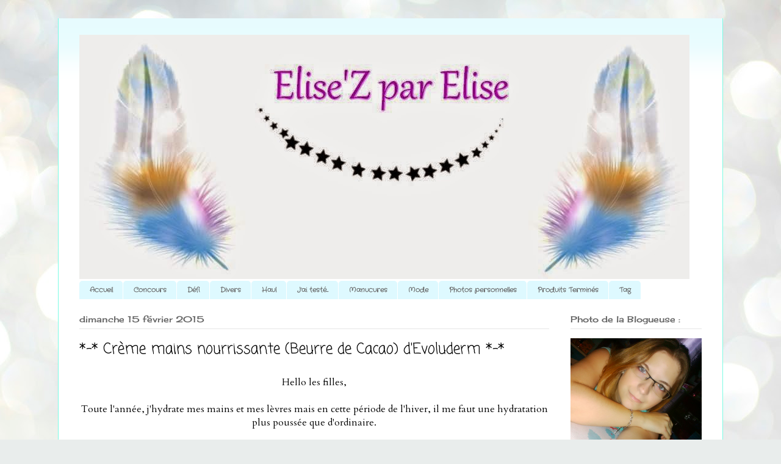

--- FILE ---
content_type: text/html; charset=UTF-8
request_url: http://elise241.blogspot.com/2015/02/creme-mains-nourrissante-beurre-de.html
body_size: 18846
content:
<!DOCTYPE html>
<html class='v2' dir='ltr' lang='fr'>
<head>
<link href='https://www.blogger.com/static/v1/widgets/335934321-css_bundle_v2.css' rel='stylesheet' type='text/css'/>
<meta content='width=1100' name='viewport'/>
<meta content='text/html; charset=UTF-8' http-equiv='Content-Type'/>
<meta content='blogger' name='generator'/>
<link href='http://elise241.blogspot.com/favicon.ico' rel='icon' type='image/x-icon'/>
<link href='http://elise241.blogspot.com/2015/02/creme-mains-nourrissante-beurre-de.html' rel='canonical'/>
<link rel="alternate" type="application/atom+xml" title="Elise&#39;Z par Elise - Atom" href="http://elise241.blogspot.com/feeds/posts/default" />
<link rel="alternate" type="application/rss+xml" title="Elise&#39;Z par Elise - RSS" href="http://elise241.blogspot.com/feeds/posts/default?alt=rss" />
<link rel="service.post" type="application/atom+xml" title="Elise&#39;Z par Elise - Atom" href="https://www.blogger.com/feeds/3779393150086043399/posts/default" />

<link rel="alternate" type="application/atom+xml" title="Elise&#39;Z par Elise - Atom" href="http://elise241.blogspot.com/feeds/5029465652962259496/comments/default" />
<!--Can't find substitution for tag [blog.ieCssRetrofitLinks]-->
<link href='https://blogger.googleusercontent.com/img/b/R29vZ2xl/AVvXsEjgrClU42EzbuPtGHvB4hB2qbqvMzrl05sNbugMTJEP01pSTbZ2hpDUOo8SD0K7qRkV1joV0LSfnG0VNKhA-xWqaAH1MYs29kAraf43R1GOvF_YbXO0UWz6jI2qkyvnVpCDiYRjP13SmDYA/s1600/pizap.com14236589679181.jpg' rel='image_src'/>
<meta content='http://elise241.blogspot.com/2015/02/creme-mains-nourrissante-beurre-de.html' property='og:url'/>
<meta content='*-* Crème mains nourrissante (Beurre de Cacao) d&#39;Evoluderm *-* ' property='og:title'/>
<meta content=' Hello les filles,     Toute l&#39;année, j&#39;hydrate mes mains et mes lèvres mais en cette période de l&#39;hiver, il me faut une hydratation plus po...' property='og:description'/>
<meta content='https://blogger.googleusercontent.com/img/b/R29vZ2xl/AVvXsEjgrClU42EzbuPtGHvB4hB2qbqvMzrl05sNbugMTJEP01pSTbZ2hpDUOo8SD0K7qRkV1joV0LSfnG0VNKhA-xWqaAH1MYs29kAraf43R1GOvF_YbXO0UWz6jI2qkyvnVpCDiYRjP13SmDYA/w1200-h630-p-k-no-nu/pizap.com14236589679181.jpg' property='og:image'/>
<title>Elise'Z par Elise: *-* Crème mains nourrissante (Beurre de Cacao) d'Evoluderm *-* </title>
<style type='text/css'>@font-face{font-family:'Cardo';font-style:normal;font-weight:400;font-display:swap;src:url(//fonts.gstatic.com/s/cardo/v21/wlp_gwjKBV1pqhvP3IE7225PUCk.woff2)format('woff2');unicode-range:U+0304-0305,U+0308,U+0331,U+10330-1034A;}@font-face{font-family:'Cardo';font-style:normal;font-weight:400;font-display:swap;src:url(//fonts.gstatic.com/s/cardo/v21/wlp_gwjKBV1pqhv03IE7225PUCk.woff2)format('woff2');unicode-range:U+1F00-1FFF;}@font-face{font-family:'Cardo';font-style:normal;font-weight:400;font-display:swap;src:url(//fonts.gstatic.com/s/cardo/v21/wlp_gwjKBV1pqhv73IE7225PUCk.woff2)format('woff2');unicode-range:U+0370-0377,U+037A-037F,U+0384-038A,U+038C,U+038E-03A1,U+03A3-03FF;}@font-face{font-family:'Cardo';font-style:normal;font-weight:400;font-display:swap;src:url(//fonts.gstatic.com/s/cardo/v21/wlp_gwjKBV1pqhv63IE7225PUCk.woff2)format('woff2');unicode-range:U+0307-0308,U+0590-05FF,U+200C-2010,U+20AA,U+25CC,U+FB1D-FB4F;}@font-face{font-family:'Cardo';font-style:normal;font-weight:400;font-display:swap;src:url(//fonts.gstatic.com/s/cardo/v21/wlp_gwjKBV1pqhu63IE7225PUCk.woff2)format('woff2');unicode-range:U+10300-1032F;}@font-face{font-family:'Cardo';font-style:normal;font-weight:400;font-display:swap;src:url(//fonts.gstatic.com/s/cardo/v21/wlp_gwjKBV1pqhvM3IE7225PUCk.woff2)format('woff2');unicode-range:U+16A0-16F8;}@font-face{font-family:'Cardo';font-style:normal;font-weight:400;font-display:swap;src:url(//fonts.gstatic.com/s/cardo/v21/wlp_gwjKBV1pqhv23IE7225PUCk.woff2)format('woff2');unicode-range:U+0100-02BA,U+02BD-02C5,U+02C7-02CC,U+02CE-02D7,U+02DD-02FF,U+0304,U+0308,U+0329,U+1D00-1DBF,U+1E00-1E9F,U+1EF2-1EFF,U+2020,U+20A0-20AB,U+20AD-20C0,U+2113,U+2C60-2C7F,U+A720-A7FF;}@font-face{font-family:'Cardo';font-style:normal;font-weight:400;font-display:swap;src:url(//fonts.gstatic.com/s/cardo/v21/wlp_gwjKBV1pqhv43IE7225P.woff2)format('woff2');unicode-range:U+0000-00FF,U+0131,U+0152-0153,U+02BB-02BC,U+02C6,U+02DA,U+02DC,U+0304,U+0308,U+0329,U+2000-206F,U+20AC,U+2122,U+2191,U+2193,U+2212,U+2215,U+FEFF,U+FFFD;}@font-face{font-family:'Cherry Cream Soda';font-style:normal;font-weight:400;font-display:swap;src:url(//fonts.gstatic.com/s/cherrycreamsoda/v21/UMBIrOxBrW6w2FFyi9paG0fdVdRciQd9A98ZD47H.woff2)format('woff2');unicode-range:U+0000-00FF,U+0131,U+0152-0153,U+02BB-02BC,U+02C6,U+02DA,U+02DC,U+0304,U+0308,U+0329,U+2000-206F,U+20AC,U+2122,U+2191,U+2193,U+2212,U+2215,U+FEFF,U+FFFD;}@font-face{font-family:'Coming Soon';font-style:normal;font-weight:400;font-display:swap;src:url(//fonts.gstatic.com/s/comingsoon/v20/qWcuB6mzpYL7AJ2VfdQR1t-VWDnRsDkg.woff2)format('woff2');unicode-range:U+0000-00FF,U+0131,U+0152-0153,U+02BB-02BC,U+02C6,U+02DA,U+02DC,U+0304,U+0308,U+0329,U+2000-206F,U+20AC,U+2122,U+2191,U+2193,U+2212,U+2215,U+FEFF,U+FFFD;}@font-face{font-family:'Crafty Girls';font-style:normal;font-weight:400;font-display:swap;src:url(//fonts.gstatic.com/s/craftygirls/v16/va9B4kXI39VaDdlPJo8N_NveRhf6Xl7Glw.woff2)format('woff2');unicode-range:U+0000-00FF,U+0131,U+0152-0153,U+02BB-02BC,U+02C6,U+02DA,U+02DC,U+0304,U+0308,U+0329,U+2000-206F,U+20AC,U+2122,U+2191,U+2193,U+2212,U+2215,U+FEFF,U+FFFD;}</style>
<style id='page-skin-1' type='text/css'><!--
/*
-----------------------------------------------
Blogger Template Style
Name:     Ethereal
Designer: Jason Morrow
URL:      jasonmorrow.etsy.com
----------------------------------------------- */
/* Content
----------------------------------------------- */
body {
font: normal normal 16px Cardo;
color: #000000;
background: #e9edec url(//themes.googleusercontent.com/image?id=1SBilrALlXIPLRAelrnhYjgFyYa09ZeL8cdktIYuaRwQ3kEvcEX-Xz1NjKkrLjtsPxmc7) repeat fixed top center /* Credit: merrymoonmary (http://www.istockphoto.com/googleimages.php?id=10871280&platform=blogger) */;
}
html body .content-outer {
min-width: 0;
max-width: 100%;
width: 100%;
}
a:link {
text-decoration: none;
color: #2198a6;
}
a:visited {
text-decoration: none;
color: #2198a6;
}
a:hover {
text-decoration: underline;
color: #2198a6;
}
.main-inner {
padding-top: 15px;
}
.body-fauxcolumn-outer {
background: transparent none repeat-x scroll top center;
}
.content-fauxcolumns .fauxcolumn-inner {
background: #ffffff url(//www.blogblog.com/1kt/ethereal/bird-2toned-blue-fade.png) repeat-x scroll top left;
border-left: 1px solid #7bfbe4;
border-right: 1px solid #7bfbe4;
}
/* Flexible Background
----------------------------------------------- */
.content-fauxcolumn-outer .fauxborder-left {
width: 100%;
padding-left: 300px;
margin-left: -300px;
background-color: transparent;
background-image: none;
background-repeat: no-repeat;
background-position: left top;
}
.content-fauxcolumn-outer .fauxborder-right {
margin-right: -299px;
width: 299px;
background-color: transparent;
background-image: none;
background-repeat: no-repeat;
background-position: right top;
}
/* Columns
----------------------------------------------- */
.content-inner {
padding: 0;
}
/* Header
----------------------------------------------- */
.header-inner {
padding: 27px 0 3px;
}
.header-inner .section {
margin: 0 35px;
}
.Header h1 {
font: normal normal 60px Times, 'Times New Roman', FreeSerif, serif;
color: #a9ffe9;
}
.Header h1 a {
color: #a9ffe9;
}
.Header .description {
font-size: 115%;
color: #000000;
}
.header-inner .Header .titlewrapper,
.header-inner .Header .descriptionwrapper {
padding-left: 0;
padding-right: 0;
margin-bottom: 0;
}
/* Tabs
----------------------------------------------- */
.tabs-outer {
position: relative;
background: transparent;
}
.tabs-cap-top, .tabs-cap-bottom {
position: absolute;
width: 100%;
}
.tabs-cap-bottom {
bottom: 0;
}
.tabs-inner {
padding: 0;
}
.tabs-inner .section {
margin: 0 35px;
}
*+html body .tabs-inner .widget li {
padding: 1px;
}
.PageList {
border-bottom: 1px solid #7bfbe4;
}
.tabs-inner .widget li.selected a,
.tabs-inner .widget li a:hover {
position: relative;
-moz-border-radius-topleft: 5px;
-moz-border-radius-topright: 5px;
-webkit-border-top-left-radius: 5px;
-webkit-border-top-right-radius: 5px;
-goog-ms-border-top-left-radius: 5px;
-goog-ms-border-top-right-radius: 5px;
border-top-left-radius: 5px;
border-top-right-radius: 5px;
background: #a2fffe none ;
color: #ffffff;
}
.tabs-inner .widget li a {
display: inline-block;
margin: 0;
margin-right: 1px;
padding: .65em 1.5em;
font: normal bold 11px Crafty Girls;
color: #666666;
background-color: #def9ff;
-moz-border-radius-topleft: 5px;
-moz-border-radius-topright: 5px;
-webkit-border-top-left-radius: 5px;
-webkit-border-top-right-radius: 5px;
-goog-ms-border-top-left-radius: 5px;
-goog-ms-border-top-right-radius: 5px;
border-top-left-radius: 5px;
border-top-right-radius: 5px;
}
/* Headings
----------------------------------------------- */
h2 {
font: normal normal 14px Cherry Cream Soda;
color: #666666;
}
/* Widgets
----------------------------------------------- */
.main-inner .column-left-inner {
padding: 0 0 0 20px;
}
.main-inner .column-left-inner .section {
margin-right: 0;
}
.main-inner .column-right-inner {
padding: 0 20px 0 0;
}
.main-inner .column-right-inner .section {
margin-left: 0;
}
.main-inner .section {
padding: 0;
}
.main-inner .widget {
padding: 0 0 15px;
margin: 20px 0;
border-bottom: 1px solid #e7e7e7;
}
.main-inner .widget h2 {
margin: 0;
padding: .6em 0 .5em;
}
.footer-inner .widget h2 {
padding: 0 0 .4em;
}
.main-inner .widget h2 + div, .footer-inner .widget h2 + div {
padding-top: 15px;
}
.main-inner .widget .widget-content {
margin: 0;
padding: 15px 0 0;
}
.main-inner .widget ul, .main-inner .widget #ArchiveList ul.flat {
margin: -15px -15px -15px;
padding: 0;
list-style: none;
}
.main-inner .sidebar .widget h2 {
border-bottom: 1px solid #e7e7e7;
}
.main-inner .widget #ArchiveList {
margin: -15px 0 0;
}
.main-inner .widget ul li, .main-inner .widget #ArchiveList ul.flat li {
padding: .5em 15px;
text-indent: 0;
}
.main-inner .widget #ArchiveList ul li {
padding-top: .25em;
padding-bottom: .25em;
}
.main-inner .widget ul li:first-child, .main-inner .widget #ArchiveList ul.flat li:first-child {
border-top: none;
}
.main-inner .widget ul li:last-child, .main-inner .widget #ArchiveList ul.flat li:last-child {
border-bottom: none;
}
.main-inner .widget .post-body ul {
padding: 0 2.5em;
margin: .5em 0;
list-style: disc;
}
.main-inner .widget .post-body ul li {
padding: 0.25em 0;
margin-bottom: .25em;
color: #000000;
border: none;
}
.footer-inner .widget ul {
padding: 0;
list-style: none;
}
.widget .zippy {
color: #dadada;
}
/* Posts
----------------------------------------------- */
.main.section {
margin: 0 20px;
}
body .main-inner .Blog {
padding: 0;
background-color: transparent;
border: none;
}
.main-inner .widget h2.date-header {
border-bottom: 1px solid #e7e7e7;
}
.date-outer {
position: relative;
margin: 15px 0 20px;
}
.date-outer:first-child {
margin-top: 0;
}
.date-posts {
clear: both;
}
.post-outer, .inline-ad {
border-bottom: 1px solid #e7e7e7;
padding: 30px 0;
}
.post-outer {
padding-bottom: 10px;
}
.post-outer:first-child {
padding-top: 0;
border-top: none;
}
.post-outer:last-child, .inline-ad:last-child {
border-bottom: none;
}
.post-body img {
padding: 8px;
}
h3.post-title, h4 {
font: normal normal 24px Coming Soon;
color: #000000;
}
h3.post-title a {
font: normal normal 24px Coming Soon;
color: #000000;
text-decoration: none;
}
h3.post-title a:hover {
color: #2198a6;
text-decoration: underline;
}
.post-header {
margin: 0 0 1.5em;
}
.post-body {
line-height: 1.4;
}
.post-footer {
margin: 1.5em 0 0;
}
#blog-pager {
padding: 15px;
}
.blog-feeds, .post-feeds {
margin: 1em 0;
text-align: center;
}
.post-outer .comments {
margin-top: 2em;
}
/* Comments
----------------------------------------------- */
.comments .comments-content .icon.blog-author {
background-repeat: no-repeat;
background-image: url([data-uri]);
}
.comments .comments-content .loadmore a {
background: #ffffff url(//www.blogblog.com/1kt/ethereal/bird-2toned-blue-fade.png) repeat-x scroll top left;
}
.comments .comments-content .loadmore a {
border-top: 1px solid #e7e7e7;
border-bottom: 1px solid #e7e7e7;
}
.comments .comment-thread.inline-thread {
background: #ffffff url(//www.blogblog.com/1kt/ethereal/bird-2toned-blue-fade.png) repeat-x scroll top left;
}
.comments .continue {
border-top: 2px solid #e7e7e7;
}
/* Footer
----------------------------------------------- */
.footer-inner {
padding: 30px 0;
overflow: hidden;
}
/* Mobile
----------------------------------------------- */
body.mobile  {
background-size: auto
}
.mobile .body-fauxcolumn-outer {
background: ;
}
.mobile .content-fauxcolumns .fauxcolumn-inner {
opacity: 0.75;
}
.mobile .content-fauxcolumn-outer .fauxborder-right {
margin-right: 0;
}
.mobile-link-button {
background-color: #a2fffe;
}
.mobile-link-button a:link, .mobile-link-button a:visited {
color: #ffffff;
}
.mobile-index-contents {
color: #444444;
}
.mobile .body-fauxcolumn-outer {
background-size: 100% auto;
}
.mobile .mobile-date-outer {
border-bottom: transparent;
}
.mobile .PageList {
border-bottom: none;
}
.mobile .tabs-inner .section {
margin: 0;
}
.mobile .tabs-inner .PageList .widget-content {
background: #a2fffe none;
color: #ffffff;
}
.mobile .tabs-inner .PageList .widget-content .pagelist-arrow {
border-left: 1px solid #ffffff;
}
.mobile .footer-inner {
overflow: visible;
}
body.mobile .AdSense {
margin: 0 -10px;
}

--></style>
<style id='template-skin-1' type='text/css'><!--
body {
min-width: 1090px;
}
.content-outer, .content-fauxcolumn-outer, .region-inner {
min-width: 1090px;
max-width: 1090px;
_width: 1090px;
}
.main-inner .columns {
padding-left: 0px;
padding-right: 250px;
}
.main-inner .fauxcolumn-center-outer {
left: 0px;
right: 250px;
/* IE6 does not respect left and right together */
_width: expression(this.parentNode.offsetWidth -
parseInt("0px") -
parseInt("250px") + 'px');
}
.main-inner .fauxcolumn-left-outer {
width: 0px;
}
.main-inner .fauxcolumn-right-outer {
width: 250px;
}
.main-inner .column-left-outer {
width: 0px;
right: 100%;
margin-left: -0px;
}
.main-inner .column-right-outer {
width: 250px;
margin-right: -250px;
}
#layout {
min-width: 0;
}
#layout .content-outer {
min-width: 0;
width: 800px;
}
#layout .region-inner {
min-width: 0;
width: auto;
}
body#layout div.add_widget {
padding: 8px;
}
body#layout div.add_widget a {
margin-left: 32px;
}
--></style>
<style>
    body {background-image:url(\/\/themes.googleusercontent.com\/image?id=1SBilrALlXIPLRAelrnhYjgFyYa09ZeL8cdktIYuaRwQ3kEvcEX-Xz1NjKkrLjtsPxmc7);}
    
@media (max-width: 200px) { body {background-image:url(\/\/themes.googleusercontent.com\/image?id=1SBilrALlXIPLRAelrnhYjgFyYa09ZeL8cdktIYuaRwQ3kEvcEX-Xz1NjKkrLjtsPxmc7&options=w200);}}
@media (max-width: 400px) and (min-width: 201px) { body {background-image:url(\/\/themes.googleusercontent.com\/image?id=1SBilrALlXIPLRAelrnhYjgFyYa09ZeL8cdktIYuaRwQ3kEvcEX-Xz1NjKkrLjtsPxmc7&options=w400);}}
@media (max-width: 800px) and (min-width: 401px) { body {background-image:url(\/\/themes.googleusercontent.com\/image?id=1SBilrALlXIPLRAelrnhYjgFyYa09ZeL8cdktIYuaRwQ3kEvcEX-Xz1NjKkrLjtsPxmc7&options=w800);}}
@media (max-width: 1200px) and (min-width: 801px) { body {background-image:url(\/\/themes.googleusercontent.com\/image?id=1SBilrALlXIPLRAelrnhYjgFyYa09ZeL8cdktIYuaRwQ3kEvcEX-Xz1NjKkrLjtsPxmc7&options=w1200);}}
/* Last tag covers anything over one higher than the previous max-size cap. */
@media (min-width: 1201px) { body {background-image:url(\/\/themes.googleusercontent.com\/image?id=1SBilrALlXIPLRAelrnhYjgFyYa09ZeL8cdktIYuaRwQ3kEvcEX-Xz1NjKkrLjtsPxmc7&options=w1600);}}
  </style>
<link href='https://www.blogger.com/dyn-css/authorization.css?targetBlogID=3779393150086043399&amp;zx=3c51a5f9-200a-4b00-9e2a-ad20e7b95cc3' media='none' onload='if(media!=&#39;all&#39;)media=&#39;all&#39;' rel='stylesheet'/><noscript><link href='https://www.blogger.com/dyn-css/authorization.css?targetBlogID=3779393150086043399&amp;zx=3c51a5f9-200a-4b00-9e2a-ad20e7b95cc3' rel='stylesheet'/></noscript>
<meta name='google-adsense-platform-account' content='ca-host-pub-1556223355139109'/>
<meta name='google-adsense-platform-domain' content='blogspot.com'/>

</head>
<body class='loading variant-hummingBirds2'>
<div class='navbar no-items section' id='navbar' name='Navbar'>
</div>
<div class='body-fauxcolumns'>
<div class='fauxcolumn-outer body-fauxcolumn-outer'>
<div class='cap-top'>
<div class='cap-left'></div>
<div class='cap-right'></div>
</div>
<div class='fauxborder-left'>
<div class='fauxborder-right'></div>
<div class='fauxcolumn-inner'>
</div>
</div>
<div class='cap-bottom'>
<div class='cap-left'></div>
<div class='cap-right'></div>
</div>
</div>
</div>
<div class='content'>
<div class='content-fauxcolumns'>
<div class='fauxcolumn-outer content-fauxcolumn-outer'>
<div class='cap-top'>
<div class='cap-left'></div>
<div class='cap-right'></div>
</div>
<div class='fauxborder-left'>
<div class='fauxborder-right'></div>
<div class='fauxcolumn-inner'>
</div>
</div>
<div class='cap-bottom'>
<div class='cap-left'></div>
<div class='cap-right'></div>
</div>
</div>
</div>
<div class='content-outer'>
<div class='content-cap-top cap-top'>
<div class='cap-left'></div>
<div class='cap-right'></div>
</div>
<div class='fauxborder-left content-fauxborder-left'>
<div class='fauxborder-right content-fauxborder-right'></div>
<div class='content-inner'>
<header>
<div class='header-outer'>
<div class='header-cap-top cap-top'>
<div class='cap-left'></div>
<div class='cap-right'></div>
</div>
<div class='fauxborder-left header-fauxborder-left'>
<div class='fauxborder-right header-fauxborder-right'></div>
<div class='region-inner header-inner'>
<div class='header section' id='header' name='En-tête'><div class='widget Header' data-version='1' id='Header1'>
<div id='header-inner'>
<a href='http://elise241.blogspot.com/' style='display: block'>
<img alt='Elise&#39;Z par Elise' height='400px; ' id='Header1_headerimg' src='https://blogger.googleusercontent.com/img/b/R29vZ2xl/AVvXsEjfcycO6VPwDqXQXmxmIVsWWguMIqWJozVIXIBSz4R075Jl2-mnWlRMwNEaXNjGygUc0vyd8q_0RLH4R-IF-IqsD70M_dzPJcyRrTqMNwd2Go5Ud5S7NtPwXcH447ydBNEDnZHB1jbvxOes/s1600/10584335_10204083710106947_1736369049_o.jpg' style='display: block' width='1000px; '/>
</a>
</div>
</div></div>
</div>
</div>
<div class='header-cap-bottom cap-bottom'>
<div class='cap-left'></div>
<div class='cap-right'></div>
</div>
</div>
</header>
<div class='tabs-outer'>
<div class='tabs-cap-top cap-top'>
<div class='cap-left'></div>
<div class='cap-right'></div>
</div>
<div class='fauxborder-left tabs-fauxborder-left'>
<div class='fauxborder-right tabs-fauxborder-right'></div>
<div class='region-inner tabs-inner'>
<div class='tabs section' id='crosscol' name='Toutes les colonnes'><div class='widget Label' data-version='1' id='Label1'>
<h2>Barre de navigation</h2>
<div class='widget-content list-label-widget-content'>
<ul>
<li>
<a dir='ltr' href='http://elise241.blogspot.com/search/label/Accueil'>Accueil</a>
</li>
<li>
<a dir='ltr' href='http://elise241.blogspot.com/search/label/Concours'>Concours</a>
</li>
<li>
<a dir='ltr' href='http://elise241.blogspot.com/search/label/D%C3%A9fi'>Défi</a>
</li>
<li>
<a dir='ltr' href='http://elise241.blogspot.com/search/label/Divers'>Divers</a>
</li>
<li>
<a dir='ltr' href='http://elise241.blogspot.com/search/label/Haul'>Haul</a>
</li>
<li>
<a dir='ltr' href='http://elise241.blogspot.com/search/label/J%27ai%20test%C3%A9...'>J&#39;ai testé...</a>
</li>
<li>
<a dir='ltr' href='http://elise241.blogspot.com/search/label/Manucures'>Manucures</a>
</li>
<li>
<a dir='ltr' href='http://elise241.blogspot.com/search/label/Mode'>Mode</a>
</li>
<li>
<a dir='ltr' href='http://elise241.blogspot.com/search/label/Photos%20personnelles'>Photos personnelles</a>
</li>
<li>
<a dir='ltr' href='http://elise241.blogspot.com/search/label/Produits%20Termin%C3%A9s'>Produits Terminés</a>
</li>
<li>
<a dir='ltr' href='http://elise241.blogspot.com/search/label/Tag'>Tag</a>
</li>
</ul>
<div class='clear'></div>
</div>
</div></div>
<div class='tabs no-items section' id='crosscol-overflow' name='Cross-Column 2'></div>
</div>
</div>
<div class='tabs-cap-bottom cap-bottom'>
<div class='cap-left'></div>
<div class='cap-right'></div>
</div>
</div>
<div class='main-outer'>
<div class='main-cap-top cap-top'>
<div class='cap-left'></div>
<div class='cap-right'></div>
</div>
<div class='fauxborder-left main-fauxborder-left'>
<div class='fauxborder-right main-fauxborder-right'></div>
<div class='region-inner main-inner'>
<div class='columns fauxcolumns'>
<div class='fauxcolumn-outer fauxcolumn-center-outer'>
<div class='cap-top'>
<div class='cap-left'></div>
<div class='cap-right'></div>
</div>
<div class='fauxborder-left'>
<div class='fauxborder-right'></div>
<div class='fauxcolumn-inner'>
</div>
</div>
<div class='cap-bottom'>
<div class='cap-left'></div>
<div class='cap-right'></div>
</div>
</div>
<div class='fauxcolumn-outer fauxcolumn-left-outer'>
<div class='cap-top'>
<div class='cap-left'></div>
<div class='cap-right'></div>
</div>
<div class='fauxborder-left'>
<div class='fauxborder-right'></div>
<div class='fauxcolumn-inner'>
</div>
</div>
<div class='cap-bottom'>
<div class='cap-left'></div>
<div class='cap-right'></div>
</div>
</div>
<div class='fauxcolumn-outer fauxcolumn-right-outer'>
<div class='cap-top'>
<div class='cap-left'></div>
<div class='cap-right'></div>
</div>
<div class='fauxborder-left'>
<div class='fauxborder-right'></div>
<div class='fauxcolumn-inner'>
</div>
</div>
<div class='cap-bottom'>
<div class='cap-left'></div>
<div class='cap-right'></div>
</div>
</div>
<!-- corrects IE6 width calculation -->
<div class='columns-inner'>
<div class='column-center-outer'>
<div class='column-center-inner'>
<div class='main section' id='main' name='Principal'><div class='widget Blog' data-version='1' id='Blog1'>
<div class='blog-posts hfeed'>

          <div class="date-outer">
        
<h2 class='date-header'><span>dimanche 15 février 2015</span></h2>

          <div class="date-posts">
        
<div class='post-outer'>
<div class='post hentry uncustomized-post-template' itemprop='blogPost' itemscope='itemscope' itemtype='http://schema.org/BlogPosting'>
<meta content='https://blogger.googleusercontent.com/img/b/R29vZ2xl/AVvXsEjgrClU42EzbuPtGHvB4hB2qbqvMzrl05sNbugMTJEP01pSTbZ2hpDUOo8SD0K7qRkV1joV0LSfnG0VNKhA-xWqaAH1MYs29kAraf43R1GOvF_YbXO0UWz6jI2qkyvnVpCDiYRjP13SmDYA/s1600/pizap.com14236589679181.jpg' itemprop='image_url'/>
<meta content='3779393150086043399' itemprop='blogId'/>
<meta content='5029465652962259496' itemprop='postId'/>
<a name='5029465652962259496'></a>
<h3 class='post-title entry-title' itemprop='name'>
*-* Crème mains nourrissante (Beurre de Cacao) d'Evoluderm *-* 
</h3>
<div class='post-header'>
<div class='post-header-line-1'></div>
</div>
<div class='post-body entry-content' id='post-body-5029465652962259496' itemprop='description articleBody'>
<div style="text-align: center;">
Hello les filles,</div>
<div style="text-align: center;">
<br /></div>
<div style="text-align: center;">
Toute l'année, j'hydrate mes mains et mes lèvres mais en cette période de l'hiver, il me faut une hydratation plus poussée que d'ordinaire.</div>
<div style="text-align: center;">
<br /></div>
<div style="text-align: center;">
Habituellement, j'utilise les crèmes d'Yves Rocher mais étant à cours,je me suis dirigée sur cette crème d'Evoluderm (marque Française) qui était à 2&#8364; chez Tati.</div>
<div class="separator" style="clear: both; text-align: center;">
<a href="https://blogger.googleusercontent.com/img/b/R29vZ2xl/AVvXsEjgrClU42EzbuPtGHvB4hB2qbqvMzrl05sNbugMTJEP01pSTbZ2hpDUOo8SD0K7qRkV1joV0LSfnG0VNKhA-xWqaAH1MYs29kAraf43R1GOvF_YbXO0UWz6jI2qkyvnVpCDiYRjP13SmDYA/s1600/pizap.com14236589679181.jpg" imageanchor="1" style="margin-left: 1em; margin-right: 1em;"><img border="0" height="640" src="https://blogger.googleusercontent.com/img/b/R29vZ2xl/AVvXsEjgrClU42EzbuPtGHvB4hB2qbqvMzrl05sNbugMTJEP01pSTbZ2hpDUOo8SD0K7qRkV1joV0LSfnG0VNKhA-xWqaAH1MYs29kAraf43R1GOvF_YbXO0UWz6jI2qkyvnVpCDiYRjP13SmDYA/s1600/pizap.com14236589679181.jpg" width="640" /></a></div>
<div style="text-align: center;">
Pour tout vous dire, j'étais assez septique sur l'efficacité de cette crème pour les peaux très sèches.</div>
<div style="text-align: center;">
En effet, à l'application, c'est une crème grasse, riche et je me suis dit "jamais, cette crème va pénétrer dans ma peau, mes mains vont être grasses, patati, patata ! " et miracle, la peau boit la crème pour avoir un résultat plus que satisfaisant.</div>
<div style="text-align: center;">
A peine quelques minutes pour l'étaler entièrement et j'ai une peau toute douce, beaucoup moins tiraillé et non grasse comme on peut le voir ci-dessous.</div>
<div class="separator" style="clear: both; text-align: center;">
<a href="https://blogger.googleusercontent.com/img/b/R29vZ2xl/AVvXsEjz1Or2yFjyHg4l8f2Hi8OvKuUJ4YoUDMqVt5qE2NmXUtocCpyG18qZBZ2jKx_BHTX8trqCrA6kiAFi3SDxy-bnzLiZg_uEB8wCg8CSBskBhf42r02Aplr592wjOzHYYhG3bkIVKIE36Ne3/s1600/pizap.com14236591963631.jpg" imageanchor="1" style="margin-left: 1em; margin-right: 1em;"><img border="0" height="480" src="https://blogger.googleusercontent.com/img/b/R29vZ2xl/AVvXsEjz1Or2yFjyHg4l8f2Hi8OvKuUJ4YoUDMqVt5qE2NmXUtocCpyG18qZBZ2jKx_BHTX8trqCrA6kiAFi3SDxy-bnzLiZg_uEB8wCg8CSBskBhf42r02Aplr592wjOzHYYhG3bkIVKIE36Ne3/s1600/pizap.com14236591963631.jpg" width="640" /></a></div>
<div style="text-align: center;">
Le packaging est pour moi sympathique à regarder, cela ne fais pas vraiment girly mais les couleurs changent de ce qu'on peut voir habituellement sur les produits "fifille" et finalement, j'aime bien.</div>
<div style="text-align: center;">
<br /></div>
<div style="text-align: center;">
La contenance de cette crème est de 150 ml ce qui fais assez lourd si on veut la mettre dans son sac à main (perso, je ne mets que des miniatures dans mon sac) pour un prix de 2&#8364; chez Tati.</div>
<div style="text-align: center;">
Cependant, je sais qu'elle est plus cher dans certains magasins comme chez Saga.</div>
<div style="text-align: center;">
<br /></div>
<div style="text-align: center;">
L'odeur, j'adore, j'adore. Cela sent le cacao mais en douceur, ce n'est vraiment pas entêtant, c'est juste agréable de se sentir les mains après.</div>
<div style="text-align: center;">
Et lorsque je me rince les mains après, je sens encore cette odeur gourmande sur ma peau.<br />
<div class="separator" style="clear: both; text-align: center;">
<a href="https://blogger.googleusercontent.com/img/b/R29vZ2xl/AVvXsEh5rbHQfS4zZ2aIxIQPs2qaeRiwfHBrnFvRk9x1aMmjUdAZLADdn0XMebtvpWwM7x0rM1fTWGcaMX3M5F-WPx1AoSFAJUfKtzTX2SpRxlvsI1HY84PRiQE3bG8lgWzoKxfSLGsxljYWd_hU/s1600/pizap.com14239999258841.jpg" imageanchor="1" style="margin-left: 1em; margin-right: 1em;"><img border="0" height="300" src="https://blogger.googleusercontent.com/img/b/R29vZ2xl/AVvXsEh5rbHQfS4zZ2aIxIQPs2qaeRiwfHBrnFvRk9x1aMmjUdAZLADdn0XMebtvpWwM7x0rM1fTWGcaMX3M5F-WPx1AoSFAJUfKtzTX2SpRxlvsI1HY84PRiQE3bG8lgWzoKxfSLGsxljYWd_hU/s1600/pizap.com14239999258841.jpg" width="400" /></a></div>
Comme on peut s'en douter, je suis conquise par cette crème et je n'hésiterais pas à me la racheter quand j'aurai terminé ce grand tube qui peut durer une éternité.<br />
<br />
<b><i>A bientôt pour un prochain article,</i></b><br />
<b><i>Bisous,</i></b><br />
<br />
<br />
<a href="https://blogger.googleusercontent.com/img/b/R29vZ2xl/AVvXsEgnitLd-PMj3GisSdNJStx7hiZCw4impCKNlhyphenhyphenKmaQUIoEj8sgL4FunAS5q8VEx1lEPiJ_5MNoiirLZ5C-Md9tpj8tXVwHWRQfYiXxeLhwnn-2-_iJf5xwOuNZY1WP29HlGAC0_Yhg9MFug/s1600/text.gif" imageanchor="1" style="clear: right; float: right; margin-bottom: 1em; margin-left: 1em;"><img border="0" src="https://blogger.googleusercontent.com/img/b/R29vZ2xl/AVvXsEgnitLd-PMj3GisSdNJStx7hiZCw4impCKNlhyphenhyphenKmaQUIoEj8sgL4FunAS5q8VEx1lEPiJ_5MNoiirLZ5C-Md9tpj8tXVwHWRQfYiXxeLhwnn-2-_iJf5xwOuNZY1WP29HlGAC0_Yhg9MFug/s1600/text.gif" /></a></div>
<div style='clear: both;'></div>
</div>
<div class='post-footer'>
<div class='post-footer-line post-footer-line-1'>
<span class='post-author vcard'>
Publié par
<span class='fn' itemprop='author' itemscope='itemscope' itemtype='http://schema.org/Person'>
<meta content='https://www.blogger.com/profile/03201040420080743901' itemprop='url'/>
<a class='g-profile' href='https://www.blogger.com/profile/03201040420080743901' rel='author' title='author profile'>
<span itemprop='name'>Elise&#39;Z by Elise</span>
</a>
</span>
</span>
<span class='post-timestamp'>
à
<meta content='http://elise241.blogspot.com/2015/02/creme-mains-nourrissante-beurre-de.html' itemprop='url'/>
<a class='timestamp-link' href='http://elise241.blogspot.com/2015/02/creme-mains-nourrissante-beurre-de.html' rel='bookmark' title='permanent link'><abbr class='published' itemprop='datePublished' title='2015-02-15T12:35:00+01:00'>12:35</abbr></a>
</span>
<span class='post-comment-link'>
</span>
<span class='post-icons'>
<span class='item-control blog-admin pid-1813312794'>
<a href='https://www.blogger.com/post-edit.g?blogID=3779393150086043399&postID=5029465652962259496&from=pencil' title='Modifier l&#39;article'>
<img alt='' class='icon-action' height='18' src='https://resources.blogblog.com/img/icon18_edit_allbkg.gif' width='18'/>
</a>
</span>
</span>
<div class='post-share-buttons goog-inline-block'>
<a class='goog-inline-block share-button sb-email' href='https://www.blogger.com/share-post.g?blogID=3779393150086043399&postID=5029465652962259496&target=email' target='_blank' title='Envoyer par e-mail'><span class='share-button-link-text'>Envoyer par e-mail</span></a><a class='goog-inline-block share-button sb-blog' href='https://www.blogger.com/share-post.g?blogID=3779393150086043399&postID=5029465652962259496&target=blog' onclick='window.open(this.href, "_blank", "height=270,width=475"); return false;' target='_blank' title='BlogThis!'><span class='share-button-link-text'>BlogThis!</span></a><a class='goog-inline-block share-button sb-twitter' href='https://www.blogger.com/share-post.g?blogID=3779393150086043399&postID=5029465652962259496&target=twitter' target='_blank' title='Partager sur X'><span class='share-button-link-text'>Partager sur X</span></a><a class='goog-inline-block share-button sb-facebook' href='https://www.blogger.com/share-post.g?blogID=3779393150086043399&postID=5029465652962259496&target=facebook' onclick='window.open(this.href, "_blank", "height=430,width=640"); return false;' target='_blank' title='Partager sur Facebook'><span class='share-button-link-text'>Partager sur Facebook</span></a><a class='goog-inline-block share-button sb-pinterest' href='https://www.blogger.com/share-post.g?blogID=3779393150086043399&postID=5029465652962259496&target=pinterest' target='_blank' title='Partager sur Pinterest'><span class='share-button-link-text'>Partager sur Pinterest</span></a>
</div>
</div>
<div class='post-footer-line post-footer-line-2'>
<span class='post-labels'>
Libellés :
<a href='http://elise241.blogspot.com/search/label/J%27ai%20test%C3%A9...' rel='tag'>J&#39;ai testé...</a>
</span>
</div>
<div class='post-footer-line post-footer-line-3'>
<span class='post-location'>
</span>
</div>
</div>
</div>
<div class='comments' id='comments'>
<a name='comments'></a>
<h4>7&#160;commentaires:</h4>
<div class='comments-content'>
<script async='async' src='' type='text/javascript'></script>
<script type='text/javascript'>
    (function() {
      var items = null;
      var msgs = null;
      var config = {};

// <![CDATA[
      var cursor = null;
      if (items && items.length > 0) {
        cursor = parseInt(items[items.length - 1].timestamp) + 1;
      }

      var bodyFromEntry = function(entry) {
        var text = (entry &&
                    ((entry.content && entry.content.$t) ||
                     (entry.summary && entry.summary.$t))) ||
            '';
        if (entry && entry.gd$extendedProperty) {
          for (var k in entry.gd$extendedProperty) {
            if (entry.gd$extendedProperty[k].name == 'blogger.contentRemoved') {
              return '<span class="deleted-comment">' + text + '</span>';
            }
          }
        }
        return text;
      }

      var parse = function(data) {
        cursor = null;
        var comments = [];
        if (data && data.feed && data.feed.entry) {
          for (var i = 0, entry; entry = data.feed.entry[i]; i++) {
            var comment = {};
            // comment ID, parsed out of the original id format
            var id = /blog-(\d+).post-(\d+)/.exec(entry.id.$t);
            comment.id = id ? id[2] : null;
            comment.body = bodyFromEntry(entry);
            comment.timestamp = Date.parse(entry.published.$t) + '';
            if (entry.author && entry.author.constructor === Array) {
              var auth = entry.author[0];
              if (auth) {
                comment.author = {
                  name: (auth.name ? auth.name.$t : undefined),
                  profileUrl: (auth.uri ? auth.uri.$t : undefined),
                  avatarUrl: (auth.gd$image ? auth.gd$image.src : undefined)
                };
              }
            }
            if (entry.link) {
              if (entry.link[2]) {
                comment.link = comment.permalink = entry.link[2].href;
              }
              if (entry.link[3]) {
                var pid = /.*comments\/default\/(\d+)\?.*/.exec(entry.link[3].href);
                if (pid && pid[1]) {
                  comment.parentId = pid[1];
                }
              }
            }
            comment.deleteclass = 'item-control blog-admin';
            if (entry.gd$extendedProperty) {
              for (var k in entry.gd$extendedProperty) {
                if (entry.gd$extendedProperty[k].name == 'blogger.itemClass') {
                  comment.deleteclass += ' ' + entry.gd$extendedProperty[k].value;
                } else if (entry.gd$extendedProperty[k].name == 'blogger.displayTime') {
                  comment.displayTime = entry.gd$extendedProperty[k].value;
                }
              }
            }
            comments.push(comment);
          }
        }
        return comments;
      };

      var paginator = function(callback) {
        if (hasMore()) {
          var url = config.feed + '?alt=json&v=2&orderby=published&reverse=false&max-results=50';
          if (cursor) {
            url += '&published-min=' + new Date(cursor).toISOString();
          }
          window.bloggercomments = function(data) {
            var parsed = parse(data);
            cursor = parsed.length < 50 ? null
                : parseInt(parsed[parsed.length - 1].timestamp) + 1
            callback(parsed);
            window.bloggercomments = null;
          }
          url += '&callback=bloggercomments';
          var script = document.createElement('script');
          script.type = 'text/javascript';
          script.src = url;
          document.getElementsByTagName('head')[0].appendChild(script);
        }
      };
      var hasMore = function() {
        return !!cursor;
      };
      var getMeta = function(key, comment) {
        if ('iswriter' == key) {
          var matches = !!comment.author
              && comment.author.name == config.authorName
              && comment.author.profileUrl == config.authorUrl;
          return matches ? 'true' : '';
        } else if ('deletelink' == key) {
          return config.baseUri + '/comment/delete/'
               + config.blogId + '/' + comment.id;
        } else if ('deleteclass' == key) {
          return comment.deleteclass;
        }
        return '';
      };

      var replybox = null;
      var replyUrlParts = null;
      var replyParent = undefined;

      var onReply = function(commentId, domId) {
        if (replybox == null) {
          // lazily cache replybox, and adjust to suit this style:
          replybox = document.getElementById('comment-editor');
          if (replybox != null) {
            replybox.height = '250px';
            replybox.style.display = 'block';
            replyUrlParts = replybox.src.split('#');
          }
        }
        if (replybox && (commentId !== replyParent)) {
          replybox.src = '';
          document.getElementById(domId).insertBefore(replybox, null);
          replybox.src = replyUrlParts[0]
              + (commentId ? '&parentID=' + commentId : '')
              + '#' + replyUrlParts[1];
          replyParent = commentId;
        }
      };

      var hash = (window.location.hash || '#').substring(1);
      var startThread, targetComment;
      if (/^comment-form_/.test(hash)) {
        startThread = hash.substring('comment-form_'.length);
      } else if (/^c[0-9]+$/.test(hash)) {
        targetComment = hash.substring(1);
      }

      // Configure commenting API:
      var configJso = {
        'maxDepth': config.maxThreadDepth
      };
      var provider = {
        'id': config.postId,
        'data': items,
        'loadNext': paginator,
        'hasMore': hasMore,
        'getMeta': getMeta,
        'onReply': onReply,
        'rendered': true,
        'initComment': targetComment,
        'initReplyThread': startThread,
        'config': configJso,
        'messages': msgs
      };

      var render = function() {
        if (window.goog && window.goog.comments) {
          var holder = document.getElementById('comment-holder');
          window.goog.comments.render(holder, provider);
        }
      };

      // render now, or queue to render when library loads:
      if (window.goog && window.goog.comments) {
        render();
      } else {
        window.goog = window.goog || {};
        window.goog.comments = window.goog.comments || {};
        window.goog.comments.loadQueue = window.goog.comments.loadQueue || [];
        window.goog.comments.loadQueue.push(render);
      }
    })();
// ]]>
  </script>
<div id='comment-holder'>
<div class="comment-thread toplevel-thread"><ol id="top-ra"><li class="comment" id="c7441093079132739219"><div class="avatar-image-container"><img src="//blogger.googleusercontent.com/img/b/R29vZ2xl/AVvXsEj-ZZDqcQD3BP7sNFGsaDBl8YS-PvjtCT54shUKI_YO2VtAxHjugLTRT53V7xP7MlpmwjQrluq8Ljio5B3SNEDzxvHSYWFpCCk2JJo_iDNcx1IoXBnsJf3-9g3Avi9hc0c/s45-c/13001306_977316488988214_4134934875221295062_n.jpg" alt=""/></div><div class="comment-block"><div class="comment-header"><cite class="user"><a href="https://www.blogger.com/profile/12259376428729127946" rel="nofollow">Made in Audrey</a></cite><span class="icon user "></span><span class="datetime secondary-text"><a rel="nofollow" href="http://elise241.blogspot.com/2015/02/creme-mains-nourrissante-beurre-de.html?showComment=1424009179555#c7441093079132739219">15 février 2015 à 15:06</a></span></div><p class="comment-content">Cette marque fait de très bons produits, et en plus ils sont largement abordables.<br>Bisous</p><span class="comment-actions secondary-text"><a class="comment-reply" target="_self" data-comment-id="7441093079132739219">Répondre</a><span class="item-control blog-admin blog-admin pid-1935274429"><a target="_self" href="https://www.blogger.com/comment/delete/3779393150086043399/7441093079132739219">Supprimer</a></span></span></div><div class="comment-replies"><div id="c7441093079132739219-rt" class="comment-thread inline-thread hidden"><span class="thread-toggle thread-expanded"><span class="thread-arrow"></span><span class="thread-count"><a target="_self">Réponses</a></span></span><ol id="c7441093079132739219-ra" class="thread-chrome thread-expanded"><div></div><div id="c7441093079132739219-continue" class="continue"><a class="comment-reply" target="_self" data-comment-id="7441093079132739219">Répondre</a></div></ol></div></div><div class="comment-replybox-single" id="c7441093079132739219-ce"></div></li><li class="comment" id="c4876752251022915678"><div class="avatar-image-container"><img src="//blogger.googleusercontent.com/img/b/R29vZ2xl/AVvXsEj_7Be9jpI3jHx3nXRV2sSKkkdkuX9RAE87e6KGirUWR4GGQ_rhJdUyqTA9tl650ATwSTksN07MsE5XMzhEa3bhCtCSVgXX9vePuNvMXsJm-AiTjibOUqJk7wKVoLKEZPo/s45-c/10401668_700188530040334_1361933338_n.jpg" alt=""/></div><div class="comment-block"><div class="comment-header"><cite class="user"><a href="https://www.blogger.com/profile/01768202037256116081" rel="nofollow">Makeupbylinoa</a></cite><span class="icon user "></span><span class="datetime secondary-text"><a rel="nofollow" href="http://elise241.blogspot.com/2015/02/creme-mains-nourrissante-beurre-de.html?showComment=1424168491256#c4876752251022915678">17 février 2015 à 11:21</a></span></div><p class="comment-content">Je ne connaissais pas cette crème mais j&#39;ai beaucoup entendu parler de cette marque :)</p><span class="comment-actions secondary-text"><a class="comment-reply" target="_self" data-comment-id="4876752251022915678">Répondre</a><span class="item-control blog-admin blog-admin pid-415610210"><a target="_self" href="https://www.blogger.com/comment/delete/3779393150086043399/4876752251022915678">Supprimer</a></span></span></div><div class="comment-replies"><div id="c4876752251022915678-rt" class="comment-thread inline-thread"><span class="thread-toggle thread-expanded"><span class="thread-arrow"></span><span class="thread-count"><a target="_self">Réponses</a></span></span><ol id="c4876752251022915678-ra" class="thread-chrome thread-expanded"><div><li class="comment" id="c6422877746147938729"><div class="avatar-image-container"><img src="//blogger.googleusercontent.com/img/b/R29vZ2xl/AVvXsEgko5TKLENbUkjh1Ohov5x8wZs_ZNj0w-KPXO-0yrMiVDgtZhx-bcsrMwtcsAH3DPT9iUUPkl0dUniMMsHkxW7jOzliocVONhyo6cIt6418xYS5nycYRCa6_s3NgflIKA/s45-c/*" alt=""/></div><div class="comment-block"><div class="comment-header"><cite class="user"><a href="https://www.blogger.com/profile/03201040420080743901" rel="nofollow">Elise&#39;Z by Elise</a></cite><span class="icon user blog-author"></span><span class="datetime secondary-text"><a rel="nofollow" href="http://elise241.blogspot.com/2015/02/creme-mains-nourrissante-beurre-de.html?showComment=1424190831968#c6422877746147938729">17 février 2015 à 17:33</a></span></div><p class="comment-content">C&#39;est le seul produit de cette marque que j&#39;ai testé pour le moment et j&#39;en suis pas déçue :)</p><span class="comment-actions secondary-text"><span class="item-control blog-admin blog-admin pid-1813312794"><a target="_self" href="https://www.blogger.com/comment/delete/3779393150086043399/6422877746147938729">Supprimer</a></span></span></div><div class="comment-replies"><div id="c6422877746147938729-rt" class="comment-thread inline-thread hidden"><span class="thread-toggle thread-expanded"><span class="thread-arrow"></span><span class="thread-count"><a target="_self">Réponses</a></span></span><ol id="c6422877746147938729-ra" class="thread-chrome thread-expanded"><div></div><div id="c6422877746147938729-continue" class="continue"><a class="comment-reply" target="_self" data-comment-id="6422877746147938729">Répondre</a></div></ol></div></div><div class="comment-replybox-single" id="c6422877746147938729-ce"></div></li><li class="comment" id="c5448091964660577649"><div class="avatar-image-container"><img src="//www.blogger.com/img/blogger_logo_round_35.png" alt=""/></div><div class="comment-block"><div class="comment-header"><cite class="user"><a href="https://www.blogger.com/profile/14044425971522552292" rel="nofollow">Esthelle</a></cite><span class="icon user "></span><span class="datetime secondary-text"><a rel="nofollow" href="http://elise241.blogspot.com/2015/02/creme-mains-nourrissante-beurre-de.html?showComment=1424594148682#c5448091964660577649">22 février 2015 à 09:35</a></span></div><p class="comment-content">Coucou, la composition n&#39;est pas très clean, mais comme beaucoup de produits pour les mains... Donc au final, pour 2 euros, même la Palmers&#39;s (même odeur) ne va pas concurrencer...<br>Bon dimanche!</p><span class="comment-actions secondary-text"><span class="item-control blog-admin blog-admin pid-2093335221"><a target="_self" href="https://www.blogger.com/comment/delete/3779393150086043399/5448091964660577649">Supprimer</a></span></span></div><div class="comment-replies"><div id="c5448091964660577649-rt" class="comment-thread inline-thread hidden"><span class="thread-toggle thread-expanded"><span class="thread-arrow"></span><span class="thread-count"><a target="_self">Réponses</a></span></span><ol id="c5448091964660577649-ra" class="thread-chrome thread-expanded"><div></div><div id="c5448091964660577649-continue" class="continue"><a class="comment-reply" target="_self" data-comment-id="5448091964660577649">Répondre</a></div></ol></div></div><div class="comment-replybox-single" id="c5448091964660577649-ce"></div></li></div><div id="c4876752251022915678-continue" class="continue"><a class="comment-reply" target="_self" data-comment-id="4876752251022915678">Répondre</a></div></ol></div></div><div class="comment-replybox-single" id="c4876752251022915678-ce"></div></li><li class="comment" id="c6695623471038859050"><div class="avatar-image-container"><img src="//www.blogger.com/img/blogger_logo_round_35.png" alt=""/></div><div class="comment-block"><div class="comment-header"><cite class="user"><a href="https://www.blogger.com/profile/18049971051812146527" rel="nofollow">beautyeveryday</a></cite><span class="icon user "></span><span class="datetime secondary-text"><a rel="nofollow" href="http://elise241.blogspot.com/2015/02/creme-mains-nourrissante-beurre-de.html?showComment=1424615602030#c6695623471038859050">22 février 2015 à 15:33</a></span></div><p class="comment-content">Elle a l&#39;air top cette crème pour les mains j&#39;adore l&#39;odeur de cacao :)  Bisous </p><span class="comment-actions secondary-text"><a class="comment-reply" target="_self" data-comment-id="6695623471038859050">Répondre</a><span class="item-control blog-admin blog-admin pid-972602060"><a target="_self" href="https://www.blogger.com/comment/delete/3779393150086043399/6695623471038859050">Supprimer</a></span></span></div><div class="comment-replies"><div id="c6695623471038859050-rt" class="comment-thread inline-thread"><span class="thread-toggle thread-expanded"><span class="thread-arrow"></span><span class="thread-count"><a target="_self">Réponses</a></span></span><ol id="c6695623471038859050-ra" class="thread-chrome thread-expanded"><div><li class="comment" id="c58384511047148002"><div class="avatar-image-container"><img src="//blogger.googleusercontent.com/img/b/R29vZ2xl/AVvXsEgko5TKLENbUkjh1Ohov5x8wZs_ZNj0w-KPXO-0yrMiVDgtZhx-bcsrMwtcsAH3DPT9iUUPkl0dUniMMsHkxW7jOzliocVONhyo6cIt6418xYS5nycYRCa6_s3NgflIKA/s45-c/*" alt=""/></div><div class="comment-block"><div class="comment-header"><cite class="user"><a href="https://www.blogger.com/profile/03201040420080743901" rel="nofollow">Elise&#39;Z by Elise</a></cite><span class="icon user blog-author"></span><span class="datetime secondary-text"><a rel="nofollow" href="http://elise241.blogspot.com/2015/02/creme-mains-nourrissante-beurre-de.html?showComment=1424617127696#c58384511047148002">22 février 2015 à 15:58</a></span></div><p class="comment-content">Si tu aimes l&#39;odeur du Cacoa, tu devrai aimer cette crème :)<br>Bisous.</p><span class="comment-actions secondary-text"><span class="item-control blog-admin blog-admin pid-1813312794"><a target="_self" href="https://www.blogger.com/comment/delete/3779393150086043399/58384511047148002">Supprimer</a></span></span></div><div class="comment-replies"><div id="c58384511047148002-rt" class="comment-thread inline-thread hidden"><span class="thread-toggle thread-expanded"><span class="thread-arrow"></span><span class="thread-count"><a target="_self">Réponses</a></span></span><ol id="c58384511047148002-ra" class="thread-chrome thread-expanded"><div></div><div id="c58384511047148002-continue" class="continue"><a class="comment-reply" target="_self" data-comment-id="58384511047148002">Répondre</a></div></ol></div></div><div class="comment-replybox-single" id="c58384511047148002-ce"></div></li></div><div id="c6695623471038859050-continue" class="continue"><a class="comment-reply" target="_self" data-comment-id="6695623471038859050">Répondre</a></div></ol></div></div><div class="comment-replybox-single" id="c6695623471038859050-ce"></div></li><li class="comment" id="c6397068247591242755"><div class="avatar-image-container"><img src="//www.blogger.com/img/blogger_logo_round_35.png" alt=""/></div><div class="comment-block"><div class="comment-header"><cite class="user"><a href="https://www.blogger.com/profile/07019599841499920167" rel="nofollow">Aurélia Kay</a></cite><span class="icon user "></span><span class="datetime secondary-text"><a rel="nofollow" href="http://elise241.blogspot.com/2015/02/creme-mains-nourrissante-beurre-de.html?showComment=1424719202999#c6397068247591242755">23 février 2015 à 20:20</a></span></div><p class="comment-content">Je l&#39;avais testé il y a 3 ans il me semble, j&#39;avais bien aimé mais c&#39;est vrai que le tube est un peu encombrant !</p><span class="comment-actions secondary-text"><a class="comment-reply" target="_self" data-comment-id="6397068247591242755">Répondre</a><span class="item-control blog-admin blog-admin pid-625233969"><a target="_self" href="https://www.blogger.com/comment/delete/3779393150086043399/6397068247591242755">Supprimer</a></span></span></div><div class="comment-replies"><div id="c6397068247591242755-rt" class="comment-thread inline-thread hidden"><span class="thread-toggle thread-expanded"><span class="thread-arrow"></span><span class="thread-count"><a target="_self">Réponses</a></span></span><ol id="c6397068247591242755-ra" class="thread-chrome thread-expanded"><div></div><div id="c6397068247591242755-continue" class="continue"><a class="comment-reply" target="_self" data-comment-id="6397068247591242755">Répondre</a></div></ol></div></div><div class="comment-replybox-single" id="c6397068247591242755-ce"></div></li></ol><div id="top-continue" class="continue"><a class="comment-reply" target="_self">Ajouter un commentaire</a></div><div class="comment-replybox-thread" id="top-ce"></div><div class="loadmore hidden" data-post-id="5029465652962259496"><a target="_self">Charger la suite...</a></div></div>
</div>
</div>
<p class='comment-footer'>
<div class='comment-form'>
<a name='comment-form'></a>
<p>Merci de ton commentaire, je répondrai avec plaisir sur ton blog ou ici :)</p>
<a href='https://www.blogger.com/comment/frame/3779393150086043399?po=5029465652962259496&hl=fr&saa=85391&origin=http://elise241.blogspot.com' id='comment-editor-src'></a>
<iframe allowtransparency='true' class='blogger-iframe-colorize blogger-comment-from-post' frameborder='0' height='410px' id='comment-editor' name='comment-editor' src='' width='100%'></iframe>
<script src='https://www.blogger.com/static/v1/jsbin/2830521187-comment_from_post_iframe.js' type='text/javascript'></script>
<script type='text/javascript'>
      BLOG_CMT_createIframe('https://www.blogger.com/rpc_relay.html');
    </script>
</div>
</p>
<div id='backlinks-container'>
<div id='Blog1_backlinks-container'>
</div>
</div>
</div>
</div>

        </div></div>
      
</div>
<div class='blog-pager' id='blog-pager'>
<span id='blog-pager-newer-link'>
<a class='blog-pager-newer-link' href='http://elise241.blogspot.com/2015/02/cremes-pour-le-corps-de-just-desserts.html' id='Blog1_blog-pager-newer-link' title='Article plus récent'>Article plus récent</a>
</span>
<span id='blog-pager-older-link'>
<a class='blog-pager-older-link' href='http://elise241.blogspot.com/2015/02/decouverte-de-ma-premiere-box-la-deauty.html' id='Blog1_blog-pager-older-link' title='Article plus ancien'>Article plus ancien</a>
</span>
<a class='home-link' href='http://elise241.blogspot.com/'>Accueil</a>
</div>
<div class='clear'></div>
<div class='post-feeds'>
<div class='feed-links'>
Inscription à :
<a class='feed-link' href='http://elise241.blogspot.com/feeds/5029465652962259496/comments/default' target='_blank' type='application/atom+xml'>Publier les commentaires (Atom)</a>
</div>
</div>
</div></div>
</div>
</div>
<div class='column-left-outer'>
<div class='column-left-inner'>
<aside>
</aside>
</div>
</div>
<div class='column-right-outer'>
<div class='column-right-inner'>
<aside>
<div class='sidebar section' id='sidebar-right-1'><div class='widget Image' data-version='1' id='Image3'>
<h2>Photo de la Blogueuse :</h2>
<div class='widget-content'>
<img alt='Photo de la Blogueuse :' height='225' id='Image3_img' src='https://blogger.googleusercontent.com/img/b/R29vZ2xl/AVvXsEjAnFpFqA2sLEit3HvgvmwCQuXQaCwv-nrn9bc64prqdPv4wiTdaF-0izLCS3qw0ZN7KK6lIROGEaR0mxbvSed0GTz-hOxQXmrGfo1tUApMES2H_ShHKaP2pBYuXr_bqbYMvTK_GNz8J3Ys/s1600/IMG_00002913.jpg' width='225'/>
<br/>
</div>
<div class='clear'></div>
</div><div class='widget Text' data-version='1' id='Text1'>
<h2 class='title'>Contact :</h2>
<div class='widget-content'>
elisee241@laposte.net
</div>
<div class='clear'></div>
</div><div class='widget HTML' data-version='1' id='HTML3'>
<h2 class='title'>Hellocoton :</h2>
<div class='widget-content'>
<a href="http://www.hellocoton.fr/mapage/elise241" title="Suivez-moi sur Hellocoton"><img style="filter: progid:DXImageTransform.Microsoft.AlphaImageLoader( 
    src="http://img.hellocoton.fr/fr/badges/badge-03-125x70.png", sizingMethod="scale");" src="http://img.hellocoton.fr/fr/badges/badge-03-125x70.png" alt="Suivez-moi sur Hellocoton" border="0" /></a><div style="font-size:10px;color:#888;text-decoration:none;clear:both;padding:5px;text-align:left">Retrouvez <a href="http://www.hellocoton.fr/mapage/elise241" style="color:#444;text-decoration:none;">elise241</a> sur <a href="http://www.hellocoton.fr/" style="color:#444;text-decoration:none;">Hellocoton</a></div>
</div>
<div class='clear'></div>
</div><div class='widget Image' data-version='1' id='Image1'>
<h2>Page Facebook :</h2>
<div class='widget-content'>
<a href='https://www.facebook.com/BeauteMakeUpEtMode?fref=ts'>
<img alt='Page Facebook :' height='128' id='Image1_img' src='https://blogger.googleusercontent.com/img/b/R29vZ2xl/AVvXsEj0EECWDOYKun6YH5PWWbLsd3bAj3I0qeufRjw_wspJ7rkxi9UiT9sNpGSdRVG-hVeyhod7LqkIBT-4xGM4lzdDYICT4O8l1tq9ZKFyuYlcycpgQjT5s_URSvt3OYxNMrq7V6fsZFvY9UmR/s1600/facebook-icone-7553-128.png' width='128'/>
</a>
<br/>
</div>
<div class='clear'></div>
</div><div class='widget HTML' data-version='1' id='HTML1'>
<h2 class='title'>Instagram :</h2>
<div class='widget-content'>
<style>.ig-b- { display: inline-block; }
.ig-b- img { visibility: hidden; }
.ig-b-:hover { background-position: 0 -60px; } .ig-b-:active { background-position: 0 -120px; }
.ig-b-v-24 { width: 137px; height: 24px; background: url(//badges.instagram.com/static/images/ig-badge-view-sprite-24.png) no-repeat 0 0; }
@media only screen and (-webkit-min-device-pixel-ratio: 2), only screen and (min--moz-device-pixel-ratio: 2), only screen and (-o-min-device-pixel-ratio: 2 / 1), only screen and (min-device-pixel-ratio: 2), only screen and (min-resolution: 192dpi), only screen and (min-resolution: 2dppx) {
.ig-b-v-24 { background-image: url(//badges.instagram.com/static/images/ig-badge-view-sprite-24@2x.png); background-size: 160px 178px; } }</style>
<a href="http://instagram.com/elisec241?ref=badge" class="ig-b- ig-b-v-24"><img src="//badges.instagram.com/static/images/ig-badge-view-24.png" alt="Instagram" /></a>
</div>
<div class='clear'></div>
</div><div class='widget HTML' data-version='1' id='HTML4'>
<h2 class='title'>Twitter :</h2>
<div class='widget-content'>
<a href="https://twitter.com/elise241" class="twitter-follow-button" data-show-count="false" data-lang="fr" data-size="large">Suivre @elise241</a>
<script>!function(d,s,id){var js,fjs=d.getElementsByTagName(s)[0],p=/^http:/.test(d.location)?'http':'https';if(!d.getElementById(id)){js=d.createElement(s);js.id=id;js.src=p+'://platform.twitter.com/widgets.js';fjs.parentNode.insertBefore(js,fjs);}}(document, 'script', 'twitter-wjs');</script>
</div>
<div class='clear'></div>
</div><div class='widget Followers' data-version='1' id='Followers1'>
<h2 class='title'>Membres :</h2>
<div class='widget-content'>
<div id='Followers1-wrapper'>
<div style='margin-right:2px;'>
<div><script type="text/javascript" src="https://apis.google.com/js/platform.js"></script>
<div id="followers-iframe-container"></div>
<script type="text/javascript">
    window.followersIframe = null;
    function followersIframeOpen(url) {
      gapi.load("gapi.iframes", function() {
        if (gapi.iframes && gapi.iframes.getContext) {
          window.followersIframe = gapi.iframes.getContext().openChild({
            url: url,
            where: document.getElementById("followers-iframe-container"),
            messageHandlersFilter: gapi.iframes.CROSS_ORIGIN_IFRAMES_FILTER,
            messageHandlers: {
              '_ready': function(obj) {
                window.followersIframe.getIframeEl().height = obj.height;
              },
              'reset': function() {
                window.followersIframe.close();
                followersIframeOpen("https://www.blogger.com/followers/frame/3779393150086043399?colors\x3dCgt0cmFuc3BhcmVudBILdHJhbnNwYXJlbnQaByMwMDAwMDAiByMyMTk4YTYqByNmZmZmZmYyByM2NjY2NjY6ByMwMDAwMDBCByMyMTk4YTZKByNkYWRhZGFSByMyMTk4YTZaC3RyYW5zcGFyZW50\x26pageSize\x3d21\x26hl\x3dfr\x26origin\x3dhttp://elise241.blogspot.com");
              },
              'open': function(url) {
                window.followersIframe.close();
                followersIframeOpen(url);
              }
            }
          });
        }
      });
    }
    followersIframeOpen("https://www.blogger.com/followers/frame/3779393150086043399?colors\x3dCgt0cmFuc3BhcmVudBILdHJhbnNwYXJlbnQaByMwMDAwMDAiByMyMTk4YTYqByNmZmZmZmYyByM2NjY2NjY6ByMwMDAwMDBCByMyMTk4YTZKByNkYWRhZGFSByMyMTk4YTZaC3RyYW5zcGFyZW50\x26pageSize\x3d21\x26hl\x3dfr\x26origin\x3dhttp://elise241.blogspot.com");
  </script></div>
</div>
</div>
<div class='clear'></div>
</div>
</div><div class='widget HTML' data-version='1' id='HTML2'>
<h2 class='title'>iGraal parrainage :</h2>
<div class='widget-content'>
<a class="user-color" href="http://fr.igraal.com/#parrain=elise241" target="_blank" title="iGraal : Cashback, Codes Promo et Réductions" rel="nofollow">iGraal : cashback jusqu'à 40% chez tous les marchands du net</a>
</div>
<div class='clear'></div>
</div><div class='widget Image' data-version='1' id='Image2'>
<h2>Team Blogueuse</h2>
<div class='widget-content'>
<a href='http://chokomag.com/team-blogueuse-a-chien/'>
<img alt='Team Blogueuse' height='159' id='Image2_img' src='https://blogger.googleusercontent.com/img/b/R29vZ2xl/AVvXsEhqZllSmel4pdjmxaTwto7Z_cFIGbhsHNn2ufS-y_dPddg6GjSijSJ3bZWIhpEtF27GgZLR3yv3gub1PIkb3ylZvsryeWAmh1gx9X6O0EjJ052FsIfDdOalDjARE9WnsTfu96pgoG8eszLE/s1600/template-macaron-team-petit-chien.png' width='163'/>
</a>
<br/>
</div>
<div class='clear'></div>
</div><div class='widget Image' data-version='1' id='Image5'>
<h2>Team Lapin :</h2>
<div class='widget-content'>
<a href='http://http://missfigolu.com/team-blogueuse/'>
<img alt='Team Lapin :' height='247' id='Image5_img' src='https://blogger.googleusercontent.com/img/b/R29vZ2xl/AVvXsEj7aQP7OUVvg_A6yIdKL6eFv7-OhqT_OE5MGfjiTv3lSojyOC8gW7bWEm5jhp2IA8FEnV6ozPsEhPRKZ4jr0gqLSQXkd0cjmnjC5Zbf5kcC_7OBeaHdOkm3eJBT8rmBpb3aS1hzY3HDmSMB/s1600/logo1.png' width='225'/>
</a>
<br/>
</div>
<div class='clear'></div>
</div><div class='widget BlogList' data-version='1' id='BlogList1'>
<h2 class='title'>Ma liste de blogs :</h2>
<div class='widget-content'>
<div class='blog-list-container' id='BlogList1_container'>
<ul id='BlogList1_blogs'>
<li style='display: block;'>
<div class='blog-icon'>
<img data-lateloadsrc='https://lh3.googleusercontent.com/blogger_img_proxy/AEn0k_uboRvwPEbu9Gknb6nyUdzJf3T4GDUyu8cp015KgmbfMxxIDWbA32b-l6y_9w8GZRZUdSbOPXdemO25GUnsSY1VKP2xkc-zISE1XYVSKPng6TGijZIx9g=s16-w16-h16' height='16' width='16'/>
</div>
<div class='blog-content'>
<div class='blog-title'>
<a href='http://le-monde-de-justine.blogspot.com/' target='_blank'>
Le monde de Justine : Beauté, Bien être et Mode</a>
</div>
<div class='item-content'>
</div>
</div>
<div style='clear: both;'></div>
</li>
<li style='display: block;'>
<div class='blog-icon'>
<img data-lateloadsrc='https://lh3.googleusercontent.com/blogger_img_proxy/AEn0k_uMlYeb600bf06KyBsVWqqzr3nb4vDoNR2VvA6XoXCiqQCMnR2kjB56P7CwV-C9DDef4uORDmDGW1Gv8W8J1Z8ft0iAK1M4MqY2mghzSbtYGXVu6A=s16-w16-h16' height='16' width='16'/>
</div>
<div class='blog-content'>
<div class='blog-title'>
<a href='http://jasminegirlytips.blogspot.com/' target='_blank'>
Jasmine Girly Tips</a>
</div>
<div class='item-content'>
</div>
</div>
<div style='clear: both;'></div>
</li>
<li style='display: block;'>
<div class='blog-icon'>
<img data-lateloadsrc='https://lh3.googleusercontent.com/blogger_img_proxy/AEn0k_tFOVYMQm9uBUJPEzwvzcqAoflToIwy8IqJAq74l_JKUtoQiVx6s3be-m4Yxz1kW4lvyLyIK-7J_Mh0gzAuO4khz9sz5b18DBhi6MCdMgX_hQ=s16-w16-h16' height='16' width='16'/>
</div>
<div class='blog-content'>
<div class='blog-title'>
<a href='http://monvanityblog.blogspot.com/' target='_blank'>
Mon Vanity Blog</a>
</div>
<div class='item-content'>
</div>
</div>
<div style='clear: both;'></div>
</li>
</ul>
<div class='clear'></div>
</div>
</div>
</div><div class='widget Stats' data-version='1' id='Stats1'>
<h2>Nombre total de pages vues</h2>
<div class='widget-content'>
<div id='Stats1_content' style='display: none;'>
<span class='counter-wrapper graph-counter-wrapper' id='Stats1_totalCount'>
</span>
<div class='clear'></div>
</div>
</div>
</div><div class='widget BlogArchive' data-version='1' id='BlogArchive1'>
<h2>Archives du blog</h2>
<div class='widget-content'>
<div id='ArchiveList'>
<div id='BlogArchive1_ArchiveList'>
<ul class='hierarchy'>
<li class='archivedate expanded'>
<a class='toggle' href='javascript:void(0)'>
<span class='zippy toggle-open'>

        &#9660;&#160;
      
</span>
</a>
<a class='post-count-link' href='http://elise241.blogspot.com/2015/'>
2015
</a>
<span class='post-count' dir='ltr'>(9)</span>
<ul class='hierarchy'>
<li class='archivedate collapsed'>
<a class='toggle' href='javascript:void(0)'>
<span class='zippy'>

        &#9658;&#160;
      
</span>
</a>
<a class='post-count-link' href='http://elise241.blogspot.com/2015/04/'>
avril
</a>
<span class='post-count' dir='ltr'>(1)</span>
</li>
</ul>
<ul class='hierarchy'>
<li class='archivedate collapsed'>
<a class='toggle' href='javascript:void(0)'>
<span class='zippy'>

        &#9658;&#160;
      
</span>
</a>
<a class='post-count-link' href='http://elise241.blogspot.com/2015/03/'>
mars
</a>
<span class='post-count' dir='ltr'>(1)</span>
</li>
</ul>
<ul class='hierarchy'>
<li class='archivedate expanded'>
<a class='toggle' href='javascript:void(0)'>
<span class='zippy toggle-open'>

        &#9660;&#160;
      
</span>
</a>
<a class='post-count-link' href='http://elise241.blogspot.com/2015/02/'>
février
</a>
<span class='post-count' dir='ltr'>(5)</span>
<ul class='posts'>
<li><a href='http://elise241.blogspot.com/2015/02/quelques-gels-douche-termines-mon-avis.html'>*-* Quelques gels douche terminés, mon avis ! *-*</a></li>
<li><a href='http://elise241.blogspot.com/2015/02/cremes-pour-le-corps-de-just-desserts.html'>*-* Crèmes pour le corps de Just Desserts, mon avi...</a></li>
<li><a href='http://elise241.blogspot.com/2015/02/creme-mains-nourrissante-beurre-de.html'>*-* Crème mains nourrissante (Beurre de Cacao) d&#39;E...</a></li>
<li><a href='http://elise241.blogspot.com/2015/02/decouverte-de-ma-premiere-box-la-deauty.html'>*-* Découverte de ma première Box : La DEAUTY BOX ...</a></li>
<li><a href='http://elise241.blogspot.com/2015/02/flop-du-moment-shampooing-color-protect.html'>*-* FLOP du moment : Shampooing Color Protect de N...</a></li>
</ul>
</li>
</ul>
<ul class='hierarchy'>
<li class='archivedate collapsed'>
<a class='toggle' href='javascript:void(0)'>
<span class='zippy'>

        &#9658;&#160;
      
</span>
</a>
<a class='post-count-link' href='http://elise241.blogspot.com/2015/01/'>
janvier
</a>
<span class='post-count' dir='ltr'>(2)</span>
</li>
</ul>
</li>
</ul>
<ul class='hierarchy'>
<li class='archivedate collapsed'>
<a class='toggle' href='javascript:void(0)'>
<span class='zippy'>

        &#9658;&#160;
      
</span>
</a>
<a class='post-count-link' href='http://elise241.blogspot.com/2014/'>
2014
</a>
<span class='post-count' dir='ltr'>(46)</span>
<ul class='hierarchy'>
<li class='archivedate collapsed'>
<a class='toggle' href='javascript:void(0)'>
<span class='zippy'>

        &#9658;&#160;
      
</span>
</a>
<a class='post-count-link' href='http://elise241.blogspot.com/2014/12/'>
décembre
</a>
<span class='post-count' dir='ltr'>(4)</span>
</li>
</ul>
<ul class='hierarchy'>
<li class='archivedate collapsed'>
<a class='toggle' href='javascript:void(0)'>
<span class='zippy'>

        &#9658;&#160;
      
</span>
</a>
<a class='post-count-link' href='http://elise241.blogspot.com/2014/11/'>
novembre
</a>
<span class='post-count' dir='ltr'>(4)</span>
</li>
</ul>
<ul class='hierarchy'>
<li class='archivedate collapsed'>
<a class='toggle' href='javascript:void(0)'>
<span class='zippy'>

        &#9658;&#160;
      
</span>
</a>
<a class='post-count-link' href='http://elise241.blogspot.com/2014/10/'>
octobre
</a>
<span class='post-count' dir='ltr'>(4)</span>
</li>
</ul>
<ul class='hierarchy'>
<li class='archivedate collapsed'>
<a class='toggle' href='javascript:void(0)'>
<span class='zippy'>

        &#9658;&#160;
      
</span>
</a>
<a class='post-count-link' href='http://elise241.blogspot.com/2014/09/'>
septembre
</a>
<span class='post-count' dir='ltr'>(5)</span>
</li>
</ul>
<ul class='hierarchy'>
<li class='archivedate collapsed'>
<a class='toggle' href='javascript:void(0)'>
<span class='zippy'>

        &#9658;&#160;
      
</span>
</a>
<a class='post-count-link' href='http://elise241.blogspot.com/2014/08/'>
août
</a>
<span class='post-count' dir='ltr'>(6)</span>
</li>
</ul>
<ul class='hierarchy'>
<li class='archivedate collapsed'>
<a class='toggle' href='javascript:void(0)'>
<span class='zippy'>

        &#9658;&#160;
      
</span>
</a>
<a class='post-count-link' href='http://elise241.blogspot.com/2014/07/'>
juillet
</a>
<span class='post-count' dir='ltr'>(2)</span>
</li>
</ul>
<ul class='hierarchy'>
<li class='archivedate collapsed'>
<a class='toggle' href='javascript:void(0)'>
<span class='zippy'>

        &#9658;&#160;
      
</span>
</a>
<a class='post-count-link' href='http://elise241.blogspot.com/2014/06/'>
juin
</a>
<span class='post-count' dir='ltr'>(5)</span>
</li>
</ul>
<ul class='hierarchy'>
<li class='archivedate collapsed'>
<a class='toggle' href='javascript:void(0)'>
<span class='zippy'>

        &#9658;&#160;
      
</span>
</a>
<a class='post-count-link' href='http://elise241.blogspot.com/2014/05/'>
mai
</a>
<span class='post-count' dir='ltr'>(7)</span>
</li>
</ul>
<ul class='hierarchy'>
<li class='archivedate collapsed'>
<a class='toggle' href='javascript:void(0)'>
<span class='zippy'>

        &#9658;&#160;
      
</span>
</a>
<a class='post-count-link' href='http://elise241.blogspot.com/2014/04/'>
avril
</a>
<span class='post-count' dir='ltr'>(9)</span>
</li>
</ul>
</li>
</ul>
</div>
</div>
<div class='clear'></div>
</div>
</div></div>
</aside>
</div>
</div>
</div>
<div style='clear: both'></div>
<!-- columns -->
</div>
<!-- main -->
</div>
</div>
<div class='main-cap-bottom cap-bottom'>
<div class='cap-left'></div>
<div class='cap-right'></div>
</div>
</div>
<footer>
<div class='footer-outer'>
<div class='footer-cap-top cap-top'>
<div class='cap-left'></div>
<div class='cap-right'></div>
</div>
<div class='fauxborder-left footer-fauxborder-left'>
<div class='fauxborder-right footer-fauxborder-right'></div>
<div class='region-inner footer-inner'>
<div class='foot no-items section' id='footer-1'></div>
<!-- outside of the include in order to lock Attribution widget -->
<div class='foot section' id='footer-3' name='Pied de page'><div class='widget Attribution' data-version='1' id='Attribution1'>
<div class='widget-content' style='text-align: center;'>
Elise by Elise. Thème Éthéré. Images de thèmes de <a href='http://www.istockphoto.com/googleimages.php?id=10871280&platform=blogger&langregion=fr' target='_blank'>merrymoonmary</a>. Fourni par <a href='https://www.blogger.com' target='_blank'>Blogger</a>.
</div>
<div class='clear'></div>
</div></div>
</div>
</div>
<div class='footer-cap-bottom cap-bottom'>
<div class='cap-left'></div>
<div class='cap-right'></div>
</div>
</div>
</footer>
<!-- content -->
</div>
</div>
<div class='content-cap-bottom cap-bottom'>
<div class='cap-left'></div>
<div class='cap-right'></div>
</div>
</div>
</div>
<script type='text/javascript'>
    window.setTimeout(function() {
        document.body.className = document.body.className.replace('loading', '');
      }, 10);
  </script>

<script type="text/javascript" src="https://www.blogger.com/static/v1/widgets/2028843038-widgets.js"></script>
<script type='text/javascript'>
window['__wavt'] = 'AOuZoY5QyodrUZw--u5WqaBvwrhazER1nA:1768966156542';_WidgetManager._Init('//www.blogger.com/rearrange?blogID\x3d3779393150086043399','//elise241.blogspot.com/2015/02/creme-mains-nourrissante-beurre-de.html','3779393150086043399');
_WidgetManager._SetDataContext([{'name': 'blog', 'data': {'blogId': '3779393150086043399', 'title': 'Elise\x27Z par Elise', 'url': 'http://elise241.blogspot.com/2015/02/creme-mains-nourrissante-beurre-de.html', 'canonicalUrl': 'http://elise241.blogspot.com/2015/02/creme-mains-nourrissante-beurre-de.html', 'homepageUrl': 'http://elise241.blogspot.com/', 'searchUrl': 'http://elise241.blogspot.com/search', 'canonicalHomepageUrl': 'http://elise241.blogspot.com/', 'blogspotFaviconUrl': 'http://elise241.blogspot.com/favicon.ico', 'bloggerUrl': 'https://www.blogger.com', 'hasCustomDomain': false, 'httpsEnabled': true, 'enabledCommentProfileImages': true, 'gPlusViewType': 'FILTERED_POSTMOD', 'adultContent': false, 'analyticsAccountNumber': '', 'encoding': 'UTF-8', 'locale': 'fr', 'localeUnderscoreDelimited': 'fr', 'languageDirection': 'ltr', 'isPrivate': false, 'isMobile': false, 'isMobileRequest': false, 'mobileClass': '', 'isPrivateBlog': false, 'isDynamicViewsAvailable': true, 'feedLinks': '\x3clink rel\x3d\x22alternate\x22 type\x3d\x22application/atom+xml\x22 title\x3d\x22Elise\x26#39;Z par Elise - Atom\x22 href\x3d\x22http://elise241.blogspot.com/feeds/posts/default\x22 /\x3e\n\x3clink rel\x3d\x22alternate\x22 type\x3d\x22application/rss+xml\x22 title\x3d\x22Elise\x26#39;Z par Elise - RSS\x22 href\x3d\x22http://elise241.blogspot.com/feeds/posts/default?alt\x3drss\x22 /\x3e\n\x3clink rel\x3d\x22service.post\x22 type\x3d\x22application/atom+xml\x22 title\x3d\x22Elise\x26#39;Z par Elise - Atom\x22 href\x3d\x22https://www.blogger.com/feeds/3779393150086043399/posts/default\x22 /\x3e\n\n\x3clink rel\x3d\x22alternate\x22 type\x3d\x22application/atom+xml\x22 title\x3d\x22Elise\x26#39;Z par Elise - Atom\x22 href\x3d\x22http://elise241.blogspot.com/feeds/5029465652962259496/comments/default\x22 /\x3e\n', 'meTag': '', 'adsenseHostId': 'ca-host-pub-1556223355139109', 'adsenseHasAds': false, 'adsenseAutoAds': false, 'boqCommentIframeForm': true, 'loginRedirectParam': '', 'view': '', 'dynamicViewsCommentsSrc': '//www.blogblog.com/dynamicviews/4224c15c4e7c9321/js/comments.js', 'dynamicViewsScriptSrc': '//www.blogblog.com/dynamicviews/6e0d22adcfa5abea', 'plusOneApiSrc': 'https://apis.google.com/js/platform.js', 'disableGComments': true, 'interstitialAccepted': false, 'sharing': {'platforms': [{'name': 'Obtenir le lien', 'key': 'link', 'shareMessage': 'Obtenir le lien', 'target': ''}, {'name': 'Facebook', 'key': 'facebook', 'shareMessage': 'Partager sur Facebook', 'target': 'facebook'}, {'name': 'BlogThis!', 'key': 'blogThis', 'shareMessage': 'BlogThis!', 'target': 'blog'}, {'name': 'X', 'key': 'twitter', 'shareMessage': 'Partager sur X', 'target': 'twitter'}, {'name': 'Pinterest', 'key': 'pinterest', 'shareMessage': 'Partager sur Pinterest', 'target': 'pinterest'}, {'name': 'E-mail', 'key': 'email', 'shareMessage': 'E-mail', 'target': 'email'}], 'disableGooglePlus': true, 'googlePlusShareButtonWidth': 0, 'googlePlusBootstrap': '\x3cscript type\x3d\x22text/javascript\x22\x3ewindow.___gcfg \x3d {\x27lang\x27: \x27fr\x27};\x3c/script\x3e'}, 'hasCustomJumpLinkMessage': false, 'jumpLinkMessage': 'Lire la suite', 'pageType': 'item', 'postId': '5029465652962259496', 'postImageThumbnailUrl': 'https://blogger.googleusercontent.com/img/b/R29vZ2xl/AVvXsEjgrClU42EzbuPtGHvB4hB2qbqvMzrl05sNbugMTJEP01pSTbZ2hpDUOo8SD0K7qRkV1joV0LSfnG0VNKhA-xWqaAH1MYs29kAraf43R1GOvF_YbXO0UWz6jI2qkyvnVpCDiYRjP13SmDYA/s72-c/pizap.com14236589679181.jpg', 'postImageUrl': 'https://blogger.googleusercontent.com/img/b/R29vZ2xl/AVvXsEjgrClU42EzbuPtGHvB4hB2qbqvMzrl05sNbugMTJEP01pSTbZ2hpDUOo8SD0K7qRkV1joV0LSfnG0VNKhA-xWqaAH1MYs29kAraf43R1GOvF_YbXO0UWz6jI2qkyvnVpCDiYRjP13SmDYA/s1600/pizap.com14236589679181.jpg', 'pageName': '*-* Cr\xe8me mains nourrissante (Beurre de Cacao) d\x27Evoluderm *-* ', 'pageTitle': 'Elise\x27Z par Elise: *-* Cr\xe8me mains nourrissante (Beurre de Cacao) d\x27Evoluderm *-* '}}, {'name': 'features', 'data': {}}, {'name': 'messages', 'data': {'edit': 'Modifier', 'linkCopiedToClipboard': 'Lien copi\xe9 dans le presse-papiers\xa0!', 'ok': 'OK', 'postLink': 'Publier le lien'}}, {'name': 'template', 'data': {'name': 'Ethereal', 'localizedName': '\xc9th\xe9r\xe9', 'isResponsive': false, 'isAlternateRendering': false, 'isCustom': false, 'variant': 'hummingBirds2', 'variantId': 'hummingBirds2'}}, {'name': 'view', 'data': {'classic': {'name': 'classic', 'url': '?view\x3dclassic'}, 'flipcard': {'name': 'flipcard', 'url': '?view\x3dflipcard'}, 'magazine': {'name': 'magazine', 'url': '?view\x3dmagazine'}, 'mosaic': {'name': 'mosaic', 'url': '?view\x3dmosaic'}, 'sidebar': {'name': 'sidebar', 'url': '?view\x3dsidebar'}, 'snapshot': {'name': 'snapshot', 'url': '?view\x3dsnapshot'}, 'timeslide': {'name': 'timeslide', 'url': '?view\x3dtimeslide'}, 'isMobile': false, 'title': '*-* Cr\xe8me mains nourrissante (Beurre de Cacao) d\x27Evoluderm *-* ', 'description': ' Hello les filles,     Toute l\x27ann\xe9e, j\x27hydrate mes mains et mes l\xe8vres mais en cette p\xe9riode de l\x27hiver, il me faut une hydratation plus po...', 'featuredImage': 'https://blogger.googleusercontent.com/img/b/R29vZ2xl/AVvXsEjgrClU42EzbuPtGHvB4hB2qbqvMzrl05sNbugMTJEP01pSTbZ2hpDUOo8SD0K7qRkV1joV0LSfnG0VNKhA-xWqaAH1MYs29kAraf43R1GOvF_YbXO0UWz6jI2qkyvnVpCDiYRjP13SmDYA/s1600/pizap.com14236589679181.jpg', 'url': 'http://elise241.blogspot.com/2015/02/creme-mains-nourrissante-beurre-de.html', 'type': 'item', 'isSingleItem': true, 'isMultipleItems': false, 'isError': false, 'isPage': false, 'isPost': true, 'isHomepage': false, 'isArchive': false, 'isLabelSearch': false, 'postId': 5029465652962259496}}]);
_WidgetManager._RegisterWidget('_HeaderView', new _WidgetInfo('Header1', 'header', document.getElementById('Header1'), {}, 'displayModeFull'));
_WidgetManager._RegisterWidget('_LabelView', new _WidgetInfo('Label1', 'crosscol', document.getElementById('Label1'), {}, 'displayModeFull'));
_WidgetManager._RegisterWidget('_BlogView', new _WidgetInfo('Blog1', 'main', document.getElementById('Blog1'), {'cmtInteractionsEnabled': false, 'lightboxEnabled': true, 'lightboxModuleUrl': 'https://www.blogger.com/static/v1/jsbin/4062214180-lbx__fr.js', 'lightboxCssUrl': 'https://www.blogger.com/static/v1/v-css/828616780-lightbox_bundle.css'}, 'displayModeFull'));
_WidgetManager._RegisterWidget('_ImageView', new _WidgetInfo('Image3', 'sidebar-right-1', document.getElementById('Image3'), {'resize': true}, 'displayModeFull'));
_WidgetManager._RegisterWidget('_TextView', new _WidgetInfo('Text1', 'sidebar-right-1', document.getElementById('Text1'), {}, 'displayModeFull'));
_WidgetManager._RegisterWidget('_HTMLView', new _WidgetInfo('HTML3', 'sidebar-right-1', document.getElementById('HTML3'), {}, 'displayModeFull'));
_WidgetManager._RegisterWidget('_ImageView', new _WidgetInfo('Image1', 'sidebar-right-1', document.getElementById('Image1'), {'resize': true}, 'displayModeFull'));
_WidgetManager._RegisterWidget('_HTMLView', new _WidgetInfo('HTML1', 'sidebar-right-1', document.getElementById('HTML1'), {}, 'displayModeFull'));
_WidgetManager._RegisterWidget('_HTMLView', new _WidgetInfo('HTML4', 'sidebar-right-1', document.getElementById('HTML4'), {}, 'displayModeFull'));
_WidgetManager._RegisterWidget('_FollowersView', new _WidgetInfo('Followers1', 'sidebar-right-1', document.getElementById('Followers1'), {}, 'displayModeFull'));
_WidgetManager._RegisterWidget('_HTMLView', new _WidgetInfo('HTML2', 'sidebar-right-1', document.getElementById('HTML2'), {}, 'displayModeFull'));
_WidgetManager._RegisterWidget('_ImageView', new _WidgetInfo('Image2', 'sidebar-right-1', document.getElementById('Image2'), {'resize': true}, 'displayModeFull'));
_WidgetManager._RegisterWidget('_ImageView', new _WidgetInfo('Image5', 'sidebar-right-1', document.getElementById('Image5'), {'resize': true}, 'displayModeFull'));
_WidgetManager._RegisterWidget('_BlogListView', new _WidgetInfo('BlogList1', 'sidebar-right-1', document.getElementById('BlogList1'), {'numItemsToShow': 0, 'totalItems': 3}, 'displayModeFull'));
_WidgetManager._RegisterWidget('_StatsView', new _WidgetInfo('Stats1', 'sidebar-right-1', document.getElementById('Stats1'), {'title': 'Nombre total de pages vues', 'showGraphicalCounter': true, 'showAnimatedCounter': true, 'showSparkline': false, 'statsUrl': '//elise241.blogspot.com/b/stats?style\x3dBLACK_TRANSPARENT\x26timeRange\x3dALL_TIME\x26token\x3dAPq4FmC9MyMty9H-ECCL_QlBoEwKTFxSKHlf_yvhtdbZvdeRQ2lVZZA6ueTb2Q8fIAPegAT_siPG4nakCG7g6cw_xVc0hRbLsw'}, 'displayModeFull'));
_WidgetManager._RegisterWidget('_BlogArchiveView', new _WidgetInfo('BlogArchive1', 'sidebar-right-1', document.getElementById('BlogArchive1'), {'languageDirection': 'ltr', 'loadingMessage': 'Chargement\x26hellip;'}, 'displayModeFull'));
_WidgetManager._RegisterWidget('_AttributionView', new _WidgetInfo('Attribution1', 'footer-3', document.getElementById('Attribution1'), {}, 'displayModeFull'));
</script>
</body>
</html>

--- FILE ---
content_type: text/html; charset=UTF-8
request_url: http://elise241.blogspot.com/b/stats?style=BLACK_TRANSPARENT&timeRange=ALL_TIME&token=APq4FmC9MyMty9H-ECCL_QlBoEwKTFxSKHlf_yvhtdbZvdeRQ2lVZZA6ueTb2Q8fIAPegAT_siPG4nakCG7g6cw_xVc0hRbLsw
body_size: 247
content:
{"total":57658,"sparklineOptions":{"backgroundColor":{"fillOpacity":0.1,"fill":"#000000"},"series":[{"areaOpacity":0.3,"color":"#202020"}]},"sparklineData":[[0,12],[1,10],[2,6],[3,0],[4,10],[5,4],[6,0],[7,0],[8,6],[9,4],[10,4],[11,16],[12,0],[13,2],[14,6],[15,96],[16,10],[17,26],[18,18],[19,10],[20,16],[21,4],[22,4],[23,22],[24,6],[25,8],[26,10],[27,28],[28,38],[29,2]],"nextTickMs":3600000}